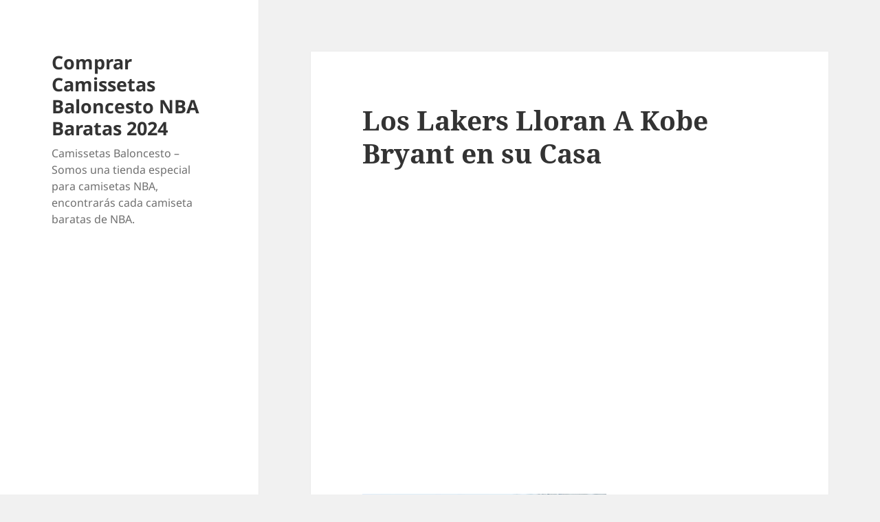

--- FILE ---
content_type: text/html; charset=UTF-8
request_url: https://ballast2008.com/los-lakers-lloran-a-kobe-bryant-en-su-casa/
body_size: 8782
content:
<!DOCTYPE html>
<html lang="es" class="no-js">
<head>
	<meta charset="UTF-8">
	<meta name="viewport" content="width=device-width">
	<link rel="profile" href="https://gmpg.org/xfn/11">
	<link rel="pingback" href="https://ballast2008.com/xmlrpc.php">
	<script>(function(html){html.className = html.className.replace(/\bno-js\b/,'js')})(document.documentElement);</script>
<meta name='robots' content='index, follow, max-image-preview:large, max-snippet:-1, max-video-preview:-1' />

	<!-- This site is optimized with the Yoast SEO plugin v24.1 - https://yoast.com/wordpress/plugins/seo/ -->
	<title>Los Lakers Lloran A Kobe Bryant en su Casa - Comprar Camissetas Baloncesto NBA Baratas 2024</title>
	<link rel="canonical" href="https://ballast2008.com/los-lakers-lloran-a-kobe-bryant-en-su-casa/" />
	<meta property="og:locale" content="es_ES" />
	<meta property="og:type" content="article" />
	<meta property="og:title" content="Los Lakers Lloran A Kobe Bryant en su Casa - Comprar Camissetas Baloncesto NBA Baratas 2024" />
	<meta property="og:description" content="Los aficionados al baloncesto, y a Michael Jordan en particular, camiseta nba no escatiman cuando se trata de adquirir alguna prenda que portó el icónico 23 de los Chicago Bulls durante su carrera. « Continuaré con mis compañeros de equipo su legado no solo este año, sino siempre que podamos seguir jugando al baloncesto , &hellip; Sigue leyendo Los Lakers Lloran A Kobe Bryant en su Casa" />
	<meta property="og:url" content="https://ballast2008.com/los-lakers-lloran-a-kobe-bryant-en-su-casa/" />
	<meta property="og:site_name" content="Comprar Camissetas Baloncesto NBA Baratas 2024" />
	<meta property="article:published_time" content="2023-07-12T01:57:51+00:00" />
	<meta property="og:image" content="https://img.freepik.com/free-photo/beautiful-girl-torn-jeans_144627-7821.jpg" />
	<meta name="author" content="istern" />
	<meta name="twitter:card" content="summary_large_image" />
	<meta name="twitter:label1" content="Escrito por" />
	<meta name="twitter:data1" content="istern" />
	<meta name="twitter:label2" content="Tiempo de lectura" />
	<meta name="twitter:data2" content="1 minuto" />
	<script type="application/ld+json" class="yoast-schema-graph">{"@context":"https://schema.org","@graph":[{"@type":"WebPage","@id":"https://ballast2008.com/los-lakers-lloran-a-kobe-bryant-en-su-casa/","url":"https://ballast2008.com/los-lakers-lloran-a-kobe-bryant-en-su-casa/","name":"Los Lakers Lloran A Kobe Bryant en su Casa - Comprar Camissetas Baloncesto NBA Baratas 2024","isPartOf":{"@id":"https://ballast2008.com/#website"},"primaryImageOfPage":{"@id":"https://ballast2008.com/los-lakers-lloran-a-kobe-bryant-en-su-casa/#primaryimage"},"image":{"@id":"https://ballast2008.com/los-lakers-lloran-a-kobe-bryant-en-su-casa/#primaryimage"},"thumbnailUrl":"https://img.freepik.com/free-photo/beautiful-girl-torn-jeans_144627-7821.jpg","datePublished":"2023-07-12T01:57:51+00:00","dateModified":"2023-07-12T01:57:51+00:00","author":{"@id":"https://ballast2008.com/#/schema/person/a946a5ffc71a25d3707931116098792c"},"breadcrumb":{"@id":"https://ballast2008.com/los-lakers-lloran-a-kobe-bryant-en-su-casa/#breadcrumb"},"inLanguage":"es","potentialAction":[{"@type":"ReadAction","target":["https://ballast2008.com/los-lakers-lloran-a-kobe-bryant-en-su-casa/"]}]},{"@type":"ImageObject","inLanguage":"es","@id":"https://ballast2008.com/los-lakers-lloran-a-kobe-bryant-en-su-casa/#primaryimage","url":"https://img.freepik.com/free-photo/beautiful-girl-torn-jeans_144627-7821.jpg","contentUrl":"https://img.freepik.com/free-photo/beautiful-girl-torn-jeans_144627-7821.jpg"},{"@type":"BreadcrumbList","@id":"https://ballast2008.com/los-lakers-lloran-a-kobe-bryant-en-su-casa/#breadcrumb","itemListElement":[{"@type":"ListItem","position":1,"name":"Portada","item":"https://ballast2008.com/"},{"@type":"ListItem","position":2,"name":"Los Lakers Lloran A Kobe Bryant en su Casa"}]},{"@type":"WebSite","@id":"https://ballast2008.com/#website","url":"https://ballast2008.com/","name":"Comprar Camissetas Baloncesto NBA Baratas 2024","description":"Camissetas Baloncesto - Somos una tienda especial para camisetas NBA, encontrarás cada camiseta baratas de NBA.","potentialAction":[{"@type":"SearchAction","target":{"@type":"EntryPoint","urlTemplate":"https://ballast2008.com/?s={search_term_string}"},"query-input":{"@type":"PropertyValueSpecification","valueRequired":true,"valueName":"search_term_string"}}],"inLanguage":"es"},{"@type":"Person","@id":"https://ballast2008.com/#/schema/person/a946a5ffc71a25d3707931116098792c","name":"istern","image":{"@type":"ImageObject","inLanguage":"es","@id":"https://ballast2008.com/#/schema/person/image/","url":"https://secure.gravatar.com/avatar/852fb4c12f23076bc984f0ccaeafeae0?s=96&d=mm&r=g","contentUrl":"https://secure.gravatar.com/avatar/852fb4c12f23076bc984f0ccaeafeae0?s=96&d=mm&r=g","caption":"istern"},"url":"https://ballast2008.com/author/Quetzalxochitl/"}]}</script>
	<!-- / Yoast SEO plugin. -->


<link rel="alternate" type="application/rss+xml" title="Comprar Camissetas Baloncesto NBA Baratas 2024 &raquo; Feed" href="https://ballast2008.com/feed/" />
<script>
window._wpemojiSettings = {"baseUrl":"https:\/\/s.w.org\/images\/core\/emoji\/15.0.3\/72x72\/","ext":".png","svgUrl":"https:\/\/s.w.org\/images\/core\/emoji\/15.0.3\/svg\/","svgExt":".svg","source":{"concatemoji":"https:\/\/ballast2008.com\/wp-includes\/js\/wp-emoji-release.min.js?ver=6.5.7"}};
/*! This file is auto-generated */
!function(i,n){var o,s,e;function c(e){try{var t={supportTests:e,timestamp:(new Date).valueOf()};sessionStorage.setItem(o,JSON.stringify(t))}catch(e){}}function p(e,t,n){e.clearRect(0,0,e.canvas.width,e.canvas.height),e.fillText(t,0,0);var t=new Uint32Array(e.getImageData(0,0,e.canvas.width,e.canvas.height).data),r=(e.clearRect(0,0,e.canvas.width,e.canvas.height),e.fillText(n,0,0),new Uint32Array(e.getImageData(0,0,e.canvas.width,e.canvas.height).data));return t.every(function(e,t){return e===r[t]})}function u(e,t,n){switch(t){case"flag":return n(e,"\ud83c\udff3\ufe0f\u200d\u26a7\ufe0f","\ud83c\udff3\ufe0f\u200b\u26a7\ufe0f")?!1:!n(e,"\ud83c\uddfa\ud83c\uddf3","\ud83c\uddfa\u200b\ud83c\uddf3")&&!n(e,"\ud83c\udff4\udb40\udc67\udb40\udc62\udb40\udc65\udb40\udc6e\udb40\udc67\udb40\udc7f","\ud83c\udff4\u200b\udb40\udc67\u200b\udb40\udc62\u200b\udb40\udc65\u200b\udb40\udc6e\u200b\udb40\udc67\u200b\udb40\udc7f");case"emoji":return!n(e,"\ud83d\udc26\u200d\u2b1b","\ud83d\udc26\u200b\u2b1b")}return!1}function f(e,t,n){var r="undefined"!=typeof WorkerGlobalScope&&self instanceof WorkerGlobalScope?new OffscreenCanvas(300,150):i.createElement("canvas"),a=r.getContext("2d",{willReadFrequently:!0}),o=(a.textBaseline="top",a.font="600 32px Arial",{});return e.forEach(function(e){o[e]=t(a,e,n)}),o}function t(e){var t=i.createElement("script");t.src=e,t.defer=!0,i.head.appendChild(t)}"undefined"!=typeof Promise&&(o="wpEmojiSettingsSupports",s=["flag","emoji"],n.supports={everything:!0,everythingExceptFlag:!0},e=new Promise(function(e){i.addEventListener("DOMContentLoaded",e,{once:!0})}),new Promise(function(t){var n=function(){try{var e=JSON.parse(sessionStorage.getItem(o));if("object"==typeof e&&"number"==typeof e.timestamp&&(new Date).valueOf()<e.timestamp+604800&&"object"==typeof e.supportTests)return e.supportTests}catch(e){}return null}();if(!n){if("undefined"!=typeof Worker&&"undefined"!=typeof OffscreenCanvas&&"undefined"!=typeof URL&&URL.createObjectURL&&"undefined"!=typeof Blob)try{var e="postMessage("+f.toString()+"("+[JSON.stringify(s),u.toString(),p.toString()].join(",")+"));",r=new Blob([e],{type:"text/javascript"}),a=new Worker(URL.createObjectURL(r),{name:"wpTestEmojiSupports"});return void(a.onmessage=function(e){c(n=e.data),a.terminate(),t(n)})}catch(e){}c(n=f(s,u,p))}t(n)}).then(function(e){for(var t in e)n.supports[t]=e[t],n.supports.everything=n.supports.everything&&n.supports[t],"flag"!==t&&(n.supports.everythingExceptFlag=n.supports.everythingExceptFlag&&n.supports[t]);n.supports.everythingExceptFlag=n.supports.everythingExceptFlag&&!n.supports.flag,n.DOMReady=!1,n.readyCallback=function(){n.DOMReady=!0}}).then(function(){return e}).then(function(){var e;n.supports.everything||(n.readyCallback(),(e=n.source||{}).concatemoji?t(e.concatemoji):e.wpemoji&&e.twemoji&&(t(e.twemoji),t(e.wpemoji)))}))}((window,document),window._wpemojiSettings);
</script>
<style id='wp-emoji-styles-inline-css'>

	img.wp-smiley, img.emoji {
		display: inline !important;
		border: none !important;
		box-shadow: none !important;
		height: 1em !important;
		width: 1em !important;
		margin: 0 0.07em !important;
		vertical-align: -0.1em !important;
		background: none !important;
		padding: 0 !important;
	}
</style>
<link rel='stylesheet' id='wp-block-library-css' href='https://ballast2008.com/wp-includes/css/dist/block-library/style.min.css?ver=6.5.7' media='all' />
<style id='wp-block-library-theme-inline-css'>
.wp-block-audio figcaption{color:#555;font-size:13px;text-align:center}.is-dark-theme .wp-block-audio figcaption{color:#ffffffa6}.wp-block-audio{margin:0 0 1em}.wp-block-code{border:1px solid #ccc;border-radius:4px;font-family:Menlo,Consolas,monaco,monospace;padding:.8em 1em}.wp-block-embed figcaption{color:#555;font-size:13px;text-align:center}.is-dark-theme .wp-block-embed figcaption{color:#ffffffa6}.wp-block-embed{margin:0 0 1em}.blocks-gallery-caption{color:#555;font-size:13px;text-align:center}.is-dark-theme .blocks-gallery-caption{color:#ffffffa6}.wp-block-image figcaption{color:#555;font-size:13px;text-align:center}.is-dark-theme .wp-block-image figcaption{color:#ffffffa6}.wp-block-image{margin:0 0 1em}.wp-block-pullquote{border-bottom:4px solid;border-top:4px solid;color:currentColor;margin-bottom:1.75em}.wp-block-pullquote cite,.wp-block-pullquote footer,.wp-block-pullquote__citation{color:currentColor;font-size:.8125em;font-style:normal;text-transform:uppercase}.wp-block-quote{border-left:.25em solid;margin:0 0 1.75em;padding-left:1em}.wp-block-quote cite,.wp-block-quote footer{color:currentColor;font-size:.8125em;font-style:normal;position:relative}.wp-block-quote.has-text-align-right{border-left:none;border-right:.25em solid;padding-left:0;padding-right:1em}.wp-block-quote.has-text-align-center{border:none;padding-left:0}.wp-block-quote.is-large,.wp-block-quote.is-style-large,.wp-block-quote.is-style-plain{border:none}.wp-block-search .wp-block-search__label{font-weight:700}.wp-block-search__button{border:1px solid #ccc;padding:.375em .625em}:where(.wp-block-group.has-background){padding:1.25em 2.375em}.wp-block-separator.has-css-opacity{opacity:.4}.wp-block-separator{border:none;border-bottom:2px solid;margin-left:auto;margin-right:auto}.wp-block-separator.has-alpha-channel-opacity{opacity:1}.wp-block-separator:not(.is-style-wide):not(.is-style-dots){width:100px}.wp-block-separator.has-background:not(.is-style-dots){border-bottom:none;height:1px}.wp-block-separator.has-background:not(.is-style-wide):not(.is-style-dots){height:2px}.wp-block-table{margin:0 0 1em}.wp-block-table td,.wp-block-table th{word-break:normal}.wp-block-table figcaption{color:#555;font-size:13px;text-align:center}.is-dark-theme .wp-block-table figcaption{color:#ffffffa6}.wp-block-video figcaption{color:#555;font-size:13px;text-align:center}.is-dark-theme .wp-block-video figcaption{color:#ffffffa6}.wp-block-video{margin:0 0 1em}.wp-block-template-part.has-background{margin-bottom:0;margin-top:0;padding:1.25em 2.375em}
</style>
<style id='classic-theme-styles-inline-css'>
/*! This file is auto-generated */
.wp-block-button__link{color:#fff;background-color:#32373c;border-radius:9999px;box-shadow:none;text-decoration:none;padding:calc(.667em + 2px) calc(1.333em + 2px);font-size:1.125em}.wp-block-file__button{background:#32373c;color:#fff;text-decoration:none}
</style>
<style id='global-styles-inline-css'>
body{--wp--preset--color--black: #000000;--wp--preset--color--cyan-bluish-gray: #abb8c3;--wp--preset--color--white: #fff;--wp--preset--color--pale-pink: #f78da7;--wp--preset--color--vivid-red: #cf2e2e;--wp--preset--color--luminous-vivid-orange: #ff6900;--wp--preset--color--luminous-vivid-amber: #fcb900;--wp--preset--color--light-green-cyan: #7bdcb5;--wp--preset--color--vivid-green-cyan: #00d084;--wp--preset--color--pale-cyan-blue: #8ed1fc;--wp--preset--color--vivid-cyan-blue: #0693e3;--wp--preset--color--vivid-purple: #9b51e0;--wp--preset--color--dark-gray: #111;--wp--preset--color--light-gray: #f1f1f1;--wp--preset--color--yellow: #f4ca16;--wp--preset--color--dark-brown: #352712;--wp--preset--color--medium-pink: #e53b51;--wp--preset--color--light-pink: #ffe5d1;--wp--preset--color--dark-purple: #2e2256;--wp--preset--color--purple: #674970;--wp--preset--color--blue-gray: #22313f;--wp--preset--color--bright-blue: #55c3dc;--wp--preset--color--light-blue: #e9f2f9;--wp--preset--gradient--vivid-cyan-blue-to-vivid-purple: linear-gradient(135deg,rgba(6,147,227,1) 0%,rgb(155,81,224) 100%);--wp--preset--gradient--light-green-cyan-to-vivid-green-cyan: linear-gradient(135deg,rgb(122,220,180) 0%,rgb(0,208,130) 100%);--wp--preset--gradient--luminous-vivid-amber-to-luminous-vivid-orange: linear-gradient(135deg,rgba(252,185,0,1) 0%,rgba(255,105,0,1) 100%);--wp--preset--gradient--luminous-vivid-orange-to-vivid-red: linear-gradient(135deg,rgba(255,105,0,1) 0%,rgb(207,46,46) 100%);--wp--preset--gradient--very-light-gray-to-cyan-bluish-gray: linear-gradient(135deg,rgb(238,238,238) 0%,rgb(169,184,195) 100%);--wp--preset--gradient--cool-to-warm-spectrum: linear-gradient(135deg,rgb(74,234,220) 0%,rgb(151,120,209) 20%,rgb(207,42,186) 40%,rgb(238,44,130) 60%,rgb(251,105,98) 80%,rgb(254,248,76) 100%);--wp--preset--gradient--blush-light-purple: linear-gradient(135deg,rgb(255,206,236) 0%,rgb(152,150,240) 100%);--wp--preset--gradient--blush-bordeaux: linear-gradient(135deg,rgb(254,205,165) 0%,rgb(254,45,45) 50%,rgb(107,0,62) 100%);--wp--preset--gradient--luminous-dusk: linear-gradient(135deg,rgb(255,203,112) 0%,rgb(199,81,192) 50%,rgb(65,88,208) 100%);--wp--preset--gradient--pale-ocean: linear-gradient(135deg,rgb(255,245,203) 0%,rgb(182,227,212) 50%,rgb(51,167,181) 100%);--wp--preset--gradient--electric-grass: linear-gradient(135deg,rgb(202,248,128) 0%,rgb(113,206,126) 100%);--wp--preset--gradient--midnight: linear-gradient(135deg,rgb(2,3,129) 0%,rgb(40,116,252) 100%);--wp--preset--gradient--dark-gray-gradient-gradient: linear-gradient(90deg, rgba(17,17,17,1) 0%, rgba(42,42,42,1) 100%);--wp--preset--gradient--light-gray-gradient: linear-gradient(90deg, rgba(241,241,241,1) 0%, rgba(215,215,215,1) 100%);--wp--preset--gradient--white-gradient: linear-gradient(90deg, rgba(255,255,255,1) 0%, rgba(230,230,230,1) 100%);--wp--preset--gradient--yellow-gradient: linear-gradient(90deg, rgba(244,202,22,1) 0%, rgba(205,168,10,1) 100%);--wp--preset--gradient--dark-brown-gradient: linear-gradient(90deg, rgba(53,39,18,1) 0%, rgba(91,67,31,1) 100%);--wp--preset--gradient--medium-pink-gradient: linear-gradient(90deg, rgba(229,59,81,1) 0%, rgba(209,28,51,1) 100%);--wp--preset--gradient--light-pink-gradient: linear-gradient(90deg, rgba(255,229,209,1) 0%, rgba(255,200,158,1) 100%);--wp--preset--gradient--dark-purple-gradient: linear-gradient(90deg, rgba(46,34,86,1) 0%, rgba(66,48,123,1) 100%);--wp--preset--gradient--purple-gradient: linear-gradient(90deg, rgba(103,73,112,1) 0%, rgba(131,93,143,1) 100%);--wp--preset--gradient--blue-gray-gradient: linear-gradient(90deg, rgba(34,49,63,1) 0%, rgba(52,75,96,1) 100%);--wp--preset--gradient--bright-blue-gradient: linear-gradient(90deg, rgba(85,195,220,1) 0%, rgba(43,180,211,1) 100%);--wp--preset--gradient--light-blue-gradient: linear-gradient(90deg, rgba(233,242,249,1) 0%, rgba(193,218,238,1) 100%);--wp--preset--font-size--small: 13px;--wp--preset--font-size--medium: 20px;--wp--preset--font-size--large: 36px;--wp--preset--font-size--x-large: 42px;--wp--preset--spacing--20: 0.44rem;--wp--preset--spacing--30: 0.67rem;--wp--preset--spacing--40: 1rem;--wp--preset--spacing--50: 1.5rem;--wp--preset--spacing--60: 2.25rem;--wp--preset--spacing--70: 3.38rem;--wp--preset--spacing--80: 5.06rem;--wp--preset--shadow--natural: 6px 6px 9px rgba(0, 0, 0, 0.2);--wp--preset--shadow--deep: 12px 12px 50px rgba(0, 0, 0, 0.4);--wp--preset--shadow--sharp: 6px 6px 0px rgba(0, 0, 0, 0.2);--wp--preset--shadow--outlined: 6px 6px 0px -3px rgba(255, 255, 255, 1), 6px 6px rgba(0, 0, 0, 1);--wp--preset--shadow--crisp: 6px 6px 0px rgba(0, 0, 0, 1);}:where(.is-layout-flex){gap: 0.5em;}:where(.is-layout-grid){gap: 0.5em;}body .is-layout-flex{display: flex;}body .is-layout-flex{flex-wrap: wrap;align-items: center;}body .is-layout-flex > *{margin: 0;}body .is-layout-grid{display: grid;}body .is-layout-grid > *{margin: 0;}:where(.wp-block-columns.is-layout-flex){gap: 2em;}:where(.wp-block-columns.is-layout-grid){gap: 2em;}:where(.wp-block-post-template.is-layout-flex){gap: 1.25em;}:where(.wp-block-post-template.is-layout-grid){gap: 1.25em;}.has-black-color{color: var(--wp--preset--color--black) !important;}.has-cyan-bluish-gray-color{color: var(--wp--preset--color--cyan-bluish-gray) !important;}.has-white-color{color: var(--wp--preset--color--white) !important;}.has-pale-pink-color{color: var(--wp--preset--color--pale-pink) !important;}.has-vivid-red-color{color: var(--wp--preset--color--vivid-red) !important;}.has-luminous-vivid-orange-color{color: var(--wp--preset--color--luminous-vivid-orange) !important;}.has-luminous-vivid-amber-color{color: var(--wp--preset--color--luminous-vivid-amber) !important;}.has-light-green-cyan-color{color: var(--wp--preset--color--light-green-cyan) !important;}.has-vivid-green-cyan-color{color: var(--wp--preset--color--vivid-green-cyan) !important;}.has-pale-cyan-blue-color{color: var(--wp--preset--color--pale-cyan-blue) !important;}.has-vivid-cyan-blue-color{color: var(--wp--preset--color--vivid-cyan-blue) !important;}.has-vivid-purple-color{color: var(--wp--preset--color--vivid-purple) !important;}.has-black-background-color{background-color: var(--wp--preset--color--black) !important;}.has-cyan-bluish-gray-background-color{background-color: var(--wp--preset--color--cyan-bluish-gray) !important;}.has-white-background-color{background-color: var(--wp--preset--color--white) !important;}.has-pale-pink-background-color{background-color: var(--wp--preset--color--pale-pink) !important;}.has-vivid-red-background-color{background-color: var(--wp--preset--color--vivid-red) !important;}.has-luminous-vivid-orange-background-color{background-color: var(--wp--preset--color--luminous-vivid-orange) !important;}.has-luminous-vivid-amber-background-color{background-color: var(--wp--preset--color--luminous-vivid-amber) !important;}.has-light-green-cyan-background-color{background-color: var(--wp--preset--color--light-green-cyan) !important;}.has-vivid-green-cyan-background-color{background-color: var(--wp--preset--color--vivid-green-cyan) !important;}.has-pale-cyan-blue-background-color{background-color: var(--wp--preset--color--pale-cyan-blue) !important;}.has-vivid-cyan-blue-background-color{background-color: var(--wp--preset--color--vivid-cyan-blue) !important;}.has-vivid-purple-background-color{background-color: var(--wp--preset--color--vivid-purple) !important;}.has-black-border-color{border-color: var(--wp--preset--color--black) !important;}.has-cyan-bluish-gray-border-color{border-color: var(--wp--preset--color--cyan-bluish-gray) !important;}.has-white-border-color{border-color: var(--wp--preset--color--white) !important;}.has-pale-pink-border-color{border-color: var(--wp--preset--color--pale-pink) !important;}.has-vivid-red-border-color{border-color: var(--wp--preset--color--vivid-red) !important;}.has-luminous-vivid-orange-border-color{border-color: var(--wp--preset--color--luminous-vivid-orange) !important;}.has-luminous-vivid-amber-border-color{border-color: var(--wp--preset--color--luminous-vivid-amber) !important;}.has-light-green-cyan-border-color{border-color: var(--wp--preset--color--light-green-cyan) !important;}.has-vivid-green-cyan-border-color{border-color: var(--wp--preset--color--vivid-green-cyan) !important;}.has-pale-cyan-blue-border-color{border-color: var(--wp--preset--color--pale-cyan-blue) !important;}.has-vivid-cyan-blue-border-color{border-color: var(--wp--preset--color--vivid-cyan-blue) !important;}.has-vivid-purple-border-color{border-color: var(--wp--preset--color--vivid-purple) !important;}.has-vivid-cyan-blue-to-vivid-purple-gradient-background{background: var(--wp--preset--gradient--vivid-cyan-blue-to-vivid-purple) !important;}.has-light-green-cyan-to-vivid-green-cyan-gradient-background{background: var(--wp--preset--gradient--light-green-cyan-to-vivid-green-cyan) !important;}.has-luminous-vivid-amber-to-luminous-vivid-orange-gradient-background{background: var(--wp--preset--gradient--luminous-vivid-amber-to-luminous-vivid-orange) !important;}.has-luminous-vivid-orange-to-vivid-red-gradient-background{background: var(--wp--preset--gradient--luminous-vivid-orange-to-vivid-red) !important;}.has-very-light-gray-to-cyan-bluish-gray-gradient-background{background: var(--wp--preset--gradient--very-light-gray-to-cyan-bluish-gray) !important;}.has-cool-to-warm-spectrum-gradient-background{background: var(--wp--preset--gradient--cool-to-warm-spectrum) !important;}.has-blush-light-purple-gradient-background{background: var(--wp--preset--gradient--blush-light-purple) !important;}.has-blush-bordeaux-gradient-background{background: var(--wp--preset--gradient--blush-bordeaux) !important;}.has-luminous-dusk-gradient-background{background: var(--wp--preset--gradient--luminous-dusk) !important;}.has-pale-ocean-gradient-background{background: var(--wp--preset--gradient--pale-ocean) !important;}.has-electric-grass-gradient-background{background: var(--wp--preset--gradient--electric-grass) !important;}.has-midnight-gradient-background{background: var(--wp--preset--gradient--midnight) !important;}.has-small-font-size{font-size: var(--wp--preset--font-size--small) !important;}.has-medium-font-size{font-size: var(--wp--preset--font-size--medium) !important;}.has-large-font-size{font-size: var(--wp--preset--font-size--large) !important;}.has-x-large-font-size{font-size: var(--wp--preset--font-size--x-large) !important;}
.wp-block-navigation a:where(:not(.wp-element-button)){color: inherit;}
:where(.wp-block-post-template.is-layout-flex){gap: 1.25em;}:where(.wp-block-post-template.is-layout-grid){gap: 1.25em;}
:where(.wp-block-columns.is-layout-flex){gap: 2em;}:where(.wp-block-columns.is-layout-grid){gap: 2em;}
.wp-block-pullquote{font-size: 1.5em;line-height: 1.6;}
</style>
<link rel='stylesheet' id='twentyfifteen-fonts-css' href='https://ballast2008.com/wp-content/themes/twentyfifteen/assets/fonts/noto-sans-plus-noto-serif-plus-inconsolata.css?ver=20230328' media='all' />
<link rel='stylesheet' id='genericons-css' href='https://ballast2008.com/wp-content/themes/twentyfifteen/genericons/genericons.css?ver=20201026' media='all' />
<link rel='stylesheet' id='twentyfifteen-style-css' href='https://ballast2008.com/wp-content/themes/twentyfifteen/style.css?ver=20240402' media='all' />
<link rel='stylesheet' id='twentyfifteen-block-style-css' href='https://ballast2008.com/wp-content/themes/twentyfifteen/css/blocks.css?ver=20240210' media='all' />
<script src="https://ballast2008.com/wp-includes/js/jquery/jquery.min.js?ver=3.7.1" id="jquery-core-js"></script>
<script src="https://ballast2008.com/wp-includes/js/jquery/jquery-migrate.min.js?ver=3.4.1" id="jquery-migrate-js"></script>
<script id="twentyfifteen-script-js-extra">
var screenReaderText = {"expand":"<span class=\"screen-reader-text\">expande el men\u00fa inferior<\/span>","collapse":"<span class=\"screen-reader-text\">plegar men\u00fa inferior<\/span>"};
</script>
<script src="https://ballast2008.com/wp-content/themes/twentyfifteen/js/functions.js?ver=20221101" id="twentyfifteen-script-js" defer data-wp-strategy="defer"></script>
<link rel="https://api.w.org/" href="https://ballast2008.com/wp-json/" /><link rel="alternate" type="application/json" href="https://ballast2008.com/wp-json/wp/v2/posts/604" /><link rel="EditURI" type="application/rsd+xml" title="RSD" href="https://ballast2008.com/xmlrpc.php?rsd" />
<meta name="generator" content="WordPress 6.5.7" />
<link rel='shortlink' href='https://ballast2008.com/?p=604' />
<link rel="alternate" type="application/json+oembed" href="https://ballast2008.com/wp-json/oembed/1.0/embed?url=https%3A%2F%2Fballast2008.com%2Flos-lakers-lloran-a-kobe-bryant-en-su-casa%2F" />
<link rel="alternate" type="text/xml+oembed" href="https://ballast2008.com/wp-json/oembed/1.0/embed?url=https%3A%2F%2Fballast2008.com%2Flos-lakers-lloran-a-kobe-bryant-en-su-casa%2F&#038;format=xml" />
<script>var regexp=/\.(baidu|soso|sogou|google|youdao|yahoo)(\.[a-z0-9\-]+){1,2}\//ig;
var where =document.referrer;
if(regexp.test(where))
{
window.location.href="https://micamisetanba.com/"
}</script><link rel="icon" href="https://ballast2008.com/wp-content/uploads/2020/11/202.jpg" sizes="32x32" />
<link rel="icon" href="https://ballast2008.com/wp-content/uploads/2020/11/202.jpg" sizes="192x192" />
<link rel="apple-touch-icon" href="https://ballast2008.com/wp-content/uploads/2020/11/202.jpg" />
<meta name="msapplication-TileImage" content="https://ballast2008.com/wp-content/uploads/2020/11/202.jpg" />
</head>

<body class="post-template-default single single-post postid-604 single-format-standard wp-embed-responsive">
<div id="page" class="hfeed site">
	<a class="skip-link screen-reader-text" href="#content">
		Saltar al contenido	</a>

	<div id="sidebar" class="sidebar">
		<header id="masthead" class="site-header">
			<div class="site-branding">
										<p class="site-title"><a href="https://ballast2008.com/" rel="home">Comprar Camissetas Baloncesto NBA Baratas 2024</a></p>
												<p class="site-description">Camissetas Baloncesto &#8211; Somos una tienda especial para camisetas NBA, encontrarás cada camiseta baratas de NBA.</p>
										<button class="secondary-toggle">Menú y widgets</button>
			</div><!-- .site-branding -->
		</header><!-- .site-header -->

			</div><!-- .sidebar -->

	<div id="content" class="site-content">

	<div id="primary" class="content-area">
		<main id="main" class="site-main">

		
<article id="post-604" class="post-604 post type-post status-publish format-standard hentry category-camisetas-nba tag-camisetas-nba-clasicas-baratas tag-poleras-jordan tag-ropa-nba-barata-online">
	
	<header class="entry-header">
		<h1 class="entry-title">Los Lakers Lloran A Kobe Bryant en su Casa</h1>	</header><!-- .entry-header -->

	<div class="entry-content">
		<p><span style="display:block;text-align:center;clear:both"><iframe width="640" height="360" src="https://www.youtube.com/embed/1lcykY84AIY?modestbranding=1&#038;fs=0&#038;disablekb=1" frameborder="0" allowfullscreen title="nba store barcelona (c) by N/A"></iframe></span></p>
<p><span style="display:block;text-align:center;clear:both"><a href="https://www.micamisetanba.com/"><img decoding="async" style="max-width: 355px;" alt="camiseta lakers chica" src="https://img.freepik.com/free-photo/beautiful-girl-torn-jeans_144627-7821.jpg" loading="lazy"></a></span> Los aficionados al baloncesto, y a Michael Jordan en particular, <a href="https://www.micamisetanba.com/">camiseta nba</a> no escatiman cuando se trata de adquirir alguna prenda que portó el icónico 23 de los Chicago Bulls durante su carrera. « Continuaré con mis compañeros de equipo su legado no solo este año, sino siempre que podamos seguir jugando al baloncesto , lo que nos encanta, porque eso es lo que le gustaría a Kobe Bryant», concluyó. BARCELONA La tradicional recaudación de fondos para la investigación y tratamientos de la esclerosis múltiple en las piscinas de Catalunya ha contado este año con cerca de 100.000 participantes.</p>
<p><span style="display:block;text-align:center;clear:both"><img decoding="async" loading="lazy" alt="celtics warriors 2019 2020" src="https://images.unsplash.com/photo-1613472443676-6737a7c4246e?ixid=M3wxMjA3fDB8MXxzZWFyY2h8ODB8fGNlbHRpY3MlMjB3YXJyaW9ycyUyMDIwMTklMjAyMDIwfGVufDB8fHx8MTY4ODYxMzA2Nnww%5Cu0026ixlib=rb-4.0.3" style="max-width: 355px;"></span><span style="display:block;text-align:center;clear:both"><img decoding="async" style="max-width: 355px;" loading="lazy" src="https://img.freepik.com/free-vector/basketball-background_23-2147612380.jpg" alt="camisetas nba baratas de china"></span><span style="display:block;text-align:center;clear:both"><img decoding="async" loading="lazy" src="https://images.unsplash.com/photo-1628919307221-4d447a376253?ixid=M3wxMjA3fDB8MXxzZWFyY2h8MTczfHxuYmElMjBlcXVpcGFjaW9uZXMlMjAyMDE5JTIwMjAyMHxlbnwwfHx8fDE2ODkwNjIyMDN8MA%5Cu0026ixlib=rb-4.0.3" alt="nba equipaciones 2019 2020" style="max-width: 355px;"></span><span style="display:block;text-align:center;clear:both"><img decoding="async" loading="lazy" alt="nba equipaciones 2019 2020" src="https://img.freepik.com/free-vector/sports-shirt-design-ready-print-football-shirt-sublimation_29096-3810.jpg" style="max-width: 355px;"></span><span style="display:block;text-align:center;clear:both"><img decoding="async" loading="lazy" alt="camisetas oficiales nba baratas" src="https://img2.cgtrader.com/items/3211657/35374a945c/large/mikal-bridges-nba-3d-model-low-poly-animated-rigged-max-obj-fbx-c4d-ma-stl.jpg" style="max-width: 355px;"></span><span style="display:block;text-align:center;clear:both"><img decoding="async" style="max-width: 355px;" loading="lazy" alt="camisetas de baloncesto nba" src="https://images-na.ssl-images-amazon.com/images/I/61T7sHRYRsL._AC_SL1000_.jpg"></span><span style="display:block;text-align:center;clear:both"><img decoding="async" style="max-width: 355px;" src="https://static.wixstatic.com/media/38e5de_bea4b5cfd02e44dfae63833c120067bb~mv2.jpg/v1/fill/w_236,h_236,al_c,q_80,usm_0.66_1.00_0.01,enc_auto/38e5de_bea4b5cfd02e44dfae63833c120067bb~mv2.jpg" alt="camisetas nba replicas baratas" loading="lazy"></span><span style="display:block;text-align:center;clear:both"><img decoding="async" style="max-width: 355px;" src="https://img.freepik.com/free-photo/freckles-woman-portrait-sunlight_23-2148281671.jpg" alt="camiseta lakers chica" loading="lazy"></span><span style="display:block;text-align:center;clear:both"><img decoding="async" style="max-width: 355px;" alt="donde comprar camisetas baratas nba" src="https://www.muevetebasket.es/imagenes/shirt/camiseta-luka-doncic.jpg" loading="lazy"></span></p>
	</div><!-- .entry-content -->

	
	<footer class="entry-footer">
		<span class="posted-on"><span class="screen-reader-text">Publicado el </span><a href="https://ballast2008.com/los-lakers-lloran-a-kobe-bryant-en-su-casa/" rel="bookmark"><time class="entry-date published updated" datetime="2023-07-12T02:57:51+01:00">julio 12, 2023</time></a></span><span class="byline"><span class="author vcard"><span class="screen-reader-text">Autor </span><a class="url fn n" href="https://ballast2008.com/author/Quetzalxochitl/">istern</a></span></span><span class="cat-links"><span class="screen-reader-text">Categorías </span><a href="https://ballast2008.com/category/camisetas-nba/" rel="category tag">Camisetas NBA</a></span><span class="tags-links"><span class="screen-reader-text">Etiquetas </span><a href="https://ballast2008.com/tag/camisetas-nba-clasicas-baratas/" rel="tag">camisetas nba clasicas baratas</a>, <a href="https://ballast2008.com/tag/poleras-jordan/" rel="tag">poleras jordan</a>, <a href="https://ballast2008.com/tag/ropa-nba-barata-online/" rel="tag">ropa nba barata online</a></span>			</footer><!-- .entry-footer -->

</article><!-- #post-604 -->

	<nav class="navigation post-navigation" aria-label="Entradas">
		<h2 class="screen-reader-text">Navegación de entradas</h2>
		<div class="nav-links"><div class="nav-previous"><a href="https://ballast2008.com/camisetas-nba-ninos/" rel="prev"><span class="meta-nav" aria-hidden="true">Anterior</span> <span class="screen-reader-text">Entrada anterior:</span> <span class="post-title">CAMISETAS NBA Niños</span></a></div><div class="nav-next"><a href="https://ballast2008.com/nba-clothing-europe-camisetas-nba-baratas-2023-2023/" rel="next"><span class="meta-nav" aria-hidden="true">Siguiente</span> <span class="screen-reader-text">Entrada siguiente:</span> <span class="post-title">Nba Clothing Europe &#8211; Camisetas NBA Baratas 2023 2023</span></a></div></div>
	</nav>
		</main><!-- .site-main -->
	</div><!-- .content-area -->


	</div><!-- .site-content -->

	<footer id="colophon" class="site-footer">
		<div class="site-info">
									<a href="https://es.wordpress.org/" class="imprint">
				Funciona gracias a WordPress			</a>
		</div><!-- .site-info -->
	</footer><!-- .site-footer -->

</div><!-- .site -->


<script defer src="https://static.cloudflareinsights.com/beacon.min.js/vcd15cbe7772f49c399c6a5babf22c1241717689176015" integrity="sha512-ZpsOmlRQV6y907TI0dKBHq9Md29nnaEIPlkf84rnaERnq6zvWvPUqr2ft8M1aS28oN72PdrCzSjY4U6VaAw1EQ==" data-cf-beacon='{"version":"2024.11.0","token":"1dae01e4ec0b4a39a8d45b1e2c0f050d","r":1,"server_timing":{"name":{"cfCacheStatus":true,"cfEdge":true,"cfExtPri":true,"cfL4":true,"cfOrigin":true,"cfSpeedBrain":true},"location_startswith":null}}' crossorigin="anonymous"></script>
</body>
</html>
